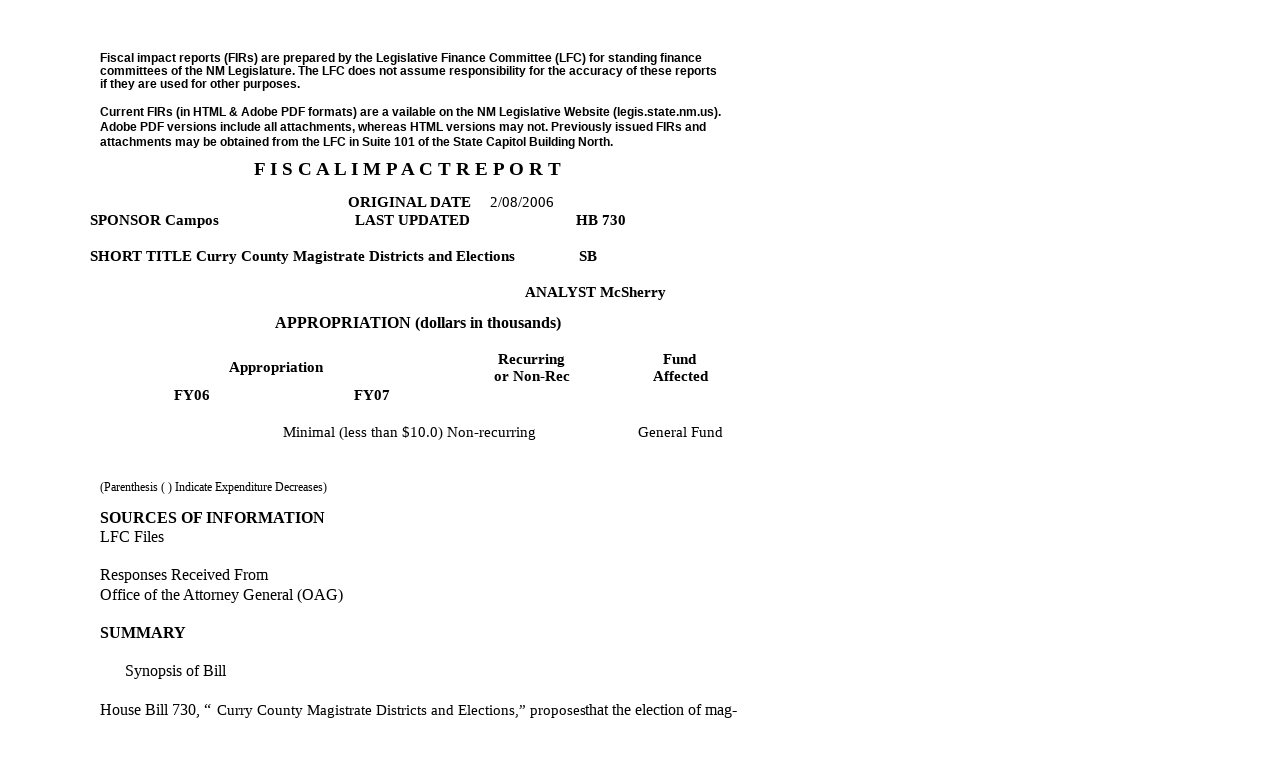

--- FILE ---
content_type: text/html
request_url: https://www.nmlegis.gov/sessions/06%20Regular/firs/HB0730.html
body_size: 4089
content:
<!DOCTYPE HTML PUBLIC "-//W3C//DTD HTML 4.0 Transitional//EN">
<!-- saved from url=(0052)http://www.verypdf.com/ -->
<html>
<head>
<title>pg_0001</title>

<style>
<!-- 
select {font-size:12px;}
A:link {text-decoration: none; color: blue}
A:visited {text-decoration: none; color: purple}
A:active {text-decoration: red}
A:hover {text-decoration: underline; color:red}
-->
</style>
<script TYPE="text/javascript"> 
<!-- hide 
function killerrors()
{ 
return true; 
} 
window.onerror = killerrors; 
// --> 
</script>
<style type="text/css">
<!--
.ft0{font-style:normal;font-weight:bold;font-size:12px;font-family:Arial;color:#000000;}
.ft1{font-style:normal;font-weight:normal;font-size:12px;font-family:Arial;color:#000000;}
.ft2{font-style:normal;font-weight:normal;font-size:12px;font-family:Times New Roman;color:#000000;}
.ft3{font-style:normal;font-weight:bold;font-size:19px;font-family:Times New Roman;color:#000000;}
.ft4{font-style:normal;font-weight:normal;font-size:15px;font-family:Times New Roman;color:#000000;}
.ft5{font-style:normal;font-weight:bold;font-size:15px;font-family:Times New Roman;color:#000000;}
.ft6{font-style:normal;font-weight:bold;font-size:16px;font-family:Times New Roman;color:#000000;}
.ft7{font-style:normal;font-weight:normal;font-size:16px;font-family:Times New Roman;color:#000000;}
-->
</style>
</head>
<body vlink="#FFFFFF" link="#FFFFFF" bgcolor="#ffffff">

<script TYPE="text/javascript">
var currentpos,timer; 
function initialize() 
{ 
timer=setInterval("scrollwindow()",10);
} 
function sc(){
clearInterval(timer); 
}
function scrollwindow() 
{ 
currentpos=document.body.scrollTop; 
window.scroll(0,++currentpos); 
if (currentpos != document.body.scrollTop) 
sc();
} 
document.onmousedown=sc
document.ondblclick=initialize
</script>
<div style="position:absolute;top:51;left:100"><span class="ft0">Fiscal impact reports (FIRs) are prepared by the Legislative Finance Committee (LFC) for standing finance </span></div>
<div style="position:absolute;top:64;left:100"><span class="ft0">committees of the NM Legislature. The LFC does not assume responsibility for the accuracy of these reports </span></div>
<div style="position:absolute;top:77;left:100"><span class="ft0">if they are used for other purposes. </span></div>
<div style="position:absolute;top:91;left:100"><span class="ft0"> </span></div>
<div style="position:absolute;top:105;left:100"><span class="ft0">Current FIRs (in HTML &amp; Adobe PDF formats) are a vailable on the NM Legislative Website (legis.state.nm.us).  </span></div>
<div style="position:absolute;top:120;left:100"><span class="ft0">Adobe PDF versions include all attachments, whereas HTML versions may not.  Previously issued FIRs and </span></div>
<div style="position:absolute;top:135;left:100"><span class="ft0">attachments may be obtained from the LFC in Suite 101 of the State Capitol Building North. </span></div>
<div style="position:absolute;top:150;left:100"><span class="ft2"> </span></div>
<div style="position:absolute;top:158;left:254"><span class="ft3"> F I S C A L    I M P A C T    R E P O R T </span></div>
<div style="position:absolute;top:177;left:100"><span class="ft4"> </span></div>
<div style="position:absolute;top:194;left:90"><span class="ft4"> </span></div>
<div style="position:absolute;top:212;left:90"><span class="ft5">SPONSOR  Campos </span></div>
<div style="position:absolute;top:194;left:348"><span class="ft5"> ORIGINAL DATE   </span></div>
<div style="position:absolute;top:212;left:355"><span class="ft5">LAST UPDATED </span></div>
<div style="position:absolute;top:194;left:490"><span class="ft4"> 2/08/2006 </span></div>
<div style="position:absolute;top:212;left:490"><span class="ft4"> </span></div>
<div style="position:absolute;top:212;left:576"><span class="ft5"> HB  730 </span></div>
<div style="position:absolute;top:230;left:90"><span class="ft4"> </span></div>
<div style="position:absolute;top:248;left:90"><span class="ft5">SHORT TITLE  Curry County Magistrate Districts and Elections </span></div>
<div style="position:absolute;top:248;left:579"><span class="ft5"> SB   </span></div>
<div style="position:absolute;top:284;left:90"><span class="ft4"> </span></div>
<div style="position:absolute;top:266;left:515"><span class="ft4">  </span></div>
<div style="position:absolute;top:284;left:525"><span class="ft5"> ANALYST  McSherry </span></div>
<div style="position:absolute;top:300;left:100"><span class="ft4"> </span></div>
<div style="position:absolute;top:314;left:275"><span class="ft6"> APPROPRIATION (dollars in thousands) </span></div>
<div style="position:absolute;top:330;left:100"><span class="ft4"> </span></div>
<div style="position:absolute;top:359;left:229"><span class="ft5"> Appropriation  </span></div>
<div style="position:absolute;top:351;left:498"><span class="ft5"> Recurring </span></div>
<div style="position:absolute;top:368;left:494"><span class="ft5">or Non-Rec </span></div>
<div style="position:absolute;top:351;left:663"><span class="ft5"> Fund </span></div>
<div style="position:absolute;top:368;left:653"><span class="ft5">Affected </span></div>
<div style="position:absolute;top:387;left:174"><span class="ft5">FY06 </span></div>
<div style="position:absolute;top:387;left:354"><span class="ft5"> FY07 </span></div>
<div style="position:absolute;top:387;left:461"><span class="ft4">  </span></div>
<div style="position:absolute;top:387;left:611"><span class="ft4"> </span></div>
<div style="position:absolute;top:424;left:283"><span class="ft4">  Minimal (less than $10.0) Non-recurring </span></div>
<div style="position:absolute;top:424;left:638"><span class="ft4"> General Fund </span></div>
<div style="position:absolute;top:453;left:283"><span class="ft4"> </span></div>
<div style="position:absolute;top:453;left:532"><span class="ft4"> </span></div>
<div style="position:absolute;top:453;left:680"><span class="ft4"> </span></div>
<div style="position:absolute;top:480;left:100"><span class="ft2"> (Parenthesis ( ) Indicate Expenditure Decreases) </span></div>
<div style="position:absolute;top:491;left:100"><span class="ft7"> </span></div>
<div style="position:absolute;top:509;left:100"><span class="ft6">SOURCES OF INFORMATION </span></div>
<div style="position:absolute;top:528;left:100"><span class="ft7"> LFC Files </span></div>
<div style="position:absolute;top:547;left:100"><span class="ft7"> </span></div>
<div style="position:absolute;top:566;left:100"><span class="ft7">Responses Received From </span></div>
<div style="position:absolute;top:586;left:100"><span class="ft7">Office of the Attorney General (OAG) </span></div>
<div style="position:absolute;top:605;left:100"><span class="ft7"> </span></div>
<div style="position:absolute;top:624;left:100"><span class="ft6">SUMMARY </span></div>
<div style="position:absolute;top:643;left:100"><span class="ft7"> </span></div>
<div style="position:absolute;top:662;left:125"><span class="ft7"> Synopsis of Bill  </span></div>
<div style="position:absolute;top:681;left:100"><span class="ft7"> </span></div>
<div style="position:absolute;top:701;left:100"><span class="ft7">House Bill 730, �</span></div>
<div style="position:absolute;top:702;left:217"><span class="ft4">Curry County Magistrate Districts and Elections,� proposes </span></div>
<div style="position:absolute;top:701;left:585"><span class="ft7">that the election of mag-</span></div>
<div style="position:absolute;top:720;left:100"><span class="ft7">istrate judges in two divisions in Curry County magistrate court be made by voters within the </span></div>
<div style="position:absolute;top:739;left:100"><span class="ft7">division for which the magistrate will sit rather than be elected at-large,  </span></div>
<div style="position:absolute;top:758;left:100"><span class="ft7"> </span></div>
<div style="position:absolute;top:777;left:100"><span class="ft7">The bill also specifies how precincts numbered 1 through 37 would be divided between the two </span></div>
<div style="position:absolute;top:796;left:100"><span class="ft7">electoral divisions.  This bill includes an emergency clause, which states the Act would take ef-</span></div>
<div style="position:absolute;top:816;left:100"><span class="ft7">fect immediately in the interest of public peace, health and safety. </span></div>
<div style="position:absolute;top:835;left:100"><span class="ft6"> </span></div>
<div style="position:absolute;top:854;left:100"><span class="ft6">FISCAL IMPLICATIONS  </span></div>
<div style="position:absolute;top:873;left:100"><span class="ft7"> </span></div>
<div style="position:absolute;top:892;left:100"><span class="ft7">There are no known direct fiscal implications which would result from enactment of this bill. </span></div>
<div style="position:absolute;top:911;left:100"><span class="ft7">However, the Office of the Attorney General reports that, currently, there is pending litigation in </span></div>
<div style="position:absolute;top:931;left:100"><span class="ft7">federal court challenging the constitutionality of Curry County�s at-large voting system.  OAG </span></div>
<div style="position:absolute;top:950;left:100"><span class="ft7">further reports that the passage of this bill would likely moot the litigation titled Johnny Chavez </span></div>
<div style="position:absolute;top:969;left:100"><span class="ft7">and Terry Martin v. Rebecca Vigil-Giron, CIV05-579 RHS/RLP.  Cost savings could be recog-</span></div>
<div style="position:absolute;top:988;left:100"><span class="ft7">nized by the state if this case were not continued. </span></div>
<div style="position:absolute;top:1007;left:100"><span class="ft6"> </span></div>
</body>
</html><!DOCTYPE HTML PUBLIC "-//W3C//DTD HTML 4.0 Transitional//EN">
<!-- saved from url=(0052)http://www.verypdf.com/ -->
<html>
<head>
<title>pg_0002</title>

<style>
<!-- 
select {font-size:12px;}
A:link {text-decoration: none; color: blue}
A:visited {text-decoration: none; color: purple}
A:active {text-decoration: red}
A:hover {text-decoration: underline; color:red}
-->
</style>
<script TYPE="text/javascript"> 
<!-- hide 
function killerrors()
{ 
return true; 
} 
window.onerror = killerrors; 
// --> 
</script>
<style type="text/css">
<!--
.ft0{font-style:normal;font-weight:bold;font-size:12px;font-family:Arial;color:#000000;}
.ft1{font-style:normal;font-weight:normal;font-size:12px;font-family:Arial;color:#000000;}
.ft2{font-style:normal;font-weight:normal;font-size:12px;font-family:Times New Roman;color:#000000;}
.ft3{font-style:normal;font-weight:bold;font-size:19px;font-family:Times New Roman;color:#000000;}
.ft4{font-style:normal;font-weight:normal;font-size:15px;font-family:Times New Roman;color:#000000;}
.ft5{font-style:normal;font-weight:bold;font-size:15px;font-family:Times New Roman;color:#000000;}
.ft6{font-style:normal;font-weight:bold;font-size:16px;font-family:Times New Roman;color:#000000;}
.ft7{font-style:normal;font-weight:normal;font-size:16px;font-family:Times New Roman;color:#000000;}
.ft8{font-style:normal;font-weight:bold;font-size:13px;font-family:Arial;color:#000000;}
.ft9{font-style:normal;font-weight:normal;font-size:16px;font-family:Arial;color:#000000;}
-->
</style>
</head>
<body vlink="#FFFFFF" link="#FFFFFF" bgcolor="#ffffff">

<script TYPE="text/javascript">
var currentpos,timer; 
function initialize() 
{ 
timer=setInterval("scrollwindow()",10);
} 
function sc(){
clearInterval(timer); 
}
function scrollwindow() 
{ 
currentpos=document.body.scrollTop; 
window.scroll(0,++currentpos); 
if (currentpos != document.body.scrollTop) 
sc();
} 
document.onmousedown=sc
document.ondblclick=initialize
</script>
<div style="position:absolute;top:1161;left:100"><span class="ft5">House Bill 730 � Page </span></div>
<div style="position:absolute;top:1163;left:245"><span class="ft8">2</span></div>
<div style="position:absolute;top:1161;left:253"><span class="ft5"> </span></div>
<div style="position:absolute;top:1179;left:100"><span class="ft5"> </span></div>
<div style="position:absolute;top:1197;left:100"><span class="ft6"> </span></div>
<div style="position:absolute;top:1217;left:100"><span class="ft6">SIGNIFICANT ISSUES </span></div>
<div style="position:absolute;top:1236;left:100"><span class="ft7"> </span></div>
<div style="position:absolute;top:1255;left:100"><span class="ft7">While this bill will allow magistrate judges to reside anywhere within the magistrate district, this </span></div>
<div style="position:absolute;top:1274;left:100"><span class="ft7">bill does not specifically require that a candidate for magistrate judge or a magistrate judge ap-</span></div>
<div style="position:absolute;top:1293;left:100"><span class="ft7">pointed to fill a vacancy pursuant to state law must also reside in the division from which he or </span></div>
<div style="position:absolute;top:1312;left:100"><span class="ft7">she seeks to be elected. </span></div>
<div style="position:absolute;top:1331;left:100"><span class="ft7"> </span></div>
<div style="position:absolute;top:1351;left:100"><span class="ft6">WHAT WILL BE THE CONSEQUENCES OF NOT ENACTING THIS BILL </span></div>
<div style="position:absolute;top:1370;left:100"><span class="ft7"> </span></div>
<div style="position:absolute;top:1389;left:100"><span class="ft7">The litigation titled Johnny Chavez and Terry Martin v. Rebecca Vigil-Giron, CIV05-579 </span></div>
<div style="position:absolute;top:1408;left:100"><span class="ft7">RHS/RLP would likely continue its course in court and the Curry magistrates would continue to </span></div>
<div style="position:absolute;top:1427;left:100"><span class="ft7">be elected at-large. </span></div>
<div style="position:absolute;top:1446;left:100"><span class="ft7"> </span></div>
<div style="position:absolute;top:1466;left:100"><span class="ft6">POSSIBLE QUESTIONS </span></div>
<div style="position:absolute;top:1485;left:100"><span class="ft6"> </span></div>
<div style="position:absolute;top:1504;left:125"><span class="ft7"> 1.</span></div>
<div style="position:absolute;top:1504;left:138"><span class="ft9"> </span></div>
<div style="position:absolute;top:1504;left:150"><span class="ft7"> Has any other litigation been pursued regarding at-large elections of magistrates.  If so, </span></div>
<div style="position:absolute;top:1523;left:150"><span class="ft7">what was the outcome of this litigation. </span></div>
<div style="position:absolute;top:1542;left:125"><span class="ft7">2.</span></div>
<div style="position:absolute;top:1542;left:138"><span class="ft9"> </span></div>
<div style="position:absolute;top:1542;left:150"><span class="ft7"> What problems or challenges have resulted because the magistrates in Curry County are </span></div>
<div style="position:absolute;top:1561;left:150"><span class="ft7">currently elected at large. </span></div>
<div style="position:absolute;top:1581;left:100"><span class="ft6"> </span></div>
<div style="position:absolute;top:1600;left:100"><span class="ft6"> </span></div>
<div style="position:absolute;top:1619;left:100"><span class="ft7">EM/nt                    </span></div>
</body>
</html>